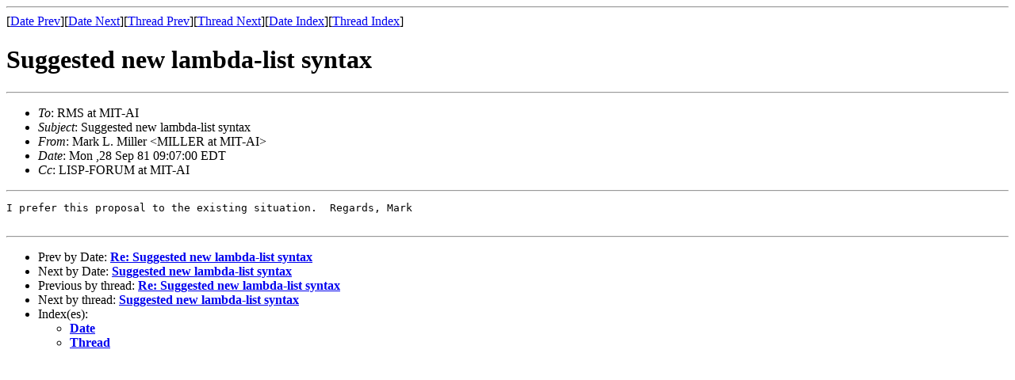

--- FILE ---
content_type: text/html
request_url: http://ml.cddddr.org/lisp-forum/msg00737.html
body_size: 2372
content:
<!-- MHonArc v2.6.19+ -->
<!--X-Subject: Suggested new lambda&#45;list syntax -->
<!--X-From-R13: [nex Z. [vyyre &#60;[WZZSD ng [WF&#45;OW> -->
<!--X-Date: Mon ,28 Sep 81 09:07:00 EDT -->
<!--X-Message-Id: b788e2da292221f2ebf3e5814dc15c33@NO&#45;ID&#45;FOUND.mhonarc.org -->
<!--X-Content-Type: text/plain -->
<!--X-Head-End-->
<!DOCTYPE HTML PUBLIC "-//W3C//DTD HTML 4.01 Transitional//EN"
        "http://www.w3.org/TR/html4/loose.dtd">
<html>
<head>
<title>Suggested new lambda-list syntax</title>
<link rev="made" href="mailto:MILLER at MIT-AI">
</head>
<body>
<!--X-Body-Begin-->
<!--X-User-Header-->
<!--X-User-Header-End-->
<!--X-TopPNI-->
<hr>
[<a href="msg00738.html">Date Prev</a>][<a href="msg00736.html">Date Next</a>][<a href="msg00738.html">Thread Prev</a>][<a href="msg00736.html">Thread Next</a>][<a href="maillist.html#00737">Date Index</a>][<a href="threads.html#00737">Thread Index</a>]
<!--X-TopPNI-End-->
<!--X-MsgBody-->
<!--X-Subject-Header-Begin-->
<h1>Suggested new lambda-list syntax</h1>
<hr>
<!--X-Subject-Header-End-->
<!--X-Head-of-Message-->
<ul>
<li><em>To</em>: RMS at MIT-AI</li>
<li><em>Subject</em>: Suggested new lambda-list syntax</li>
<li><em>From</em>: Mark L. Miller &lt;MILLER at MIT-AI&gt;</li>
<li><em>Date</em>: Mon ,28 Sep 81 09:07:00 EDT</li>
<li><em>Cc</em>: LISP-FORUM at MIT-AI</li>
</ul>
<!--X-Head-of-Message-End-->
<!--X-Head-Body-Sep-Begin-->
<hr>
<!--X-Head-Body-Sep-End-->
<!--X-Body-of-Message-->
<pre>I prefer this proposal to the existing situation.  Regards, Mark

</pre>
<!--X-Body-of-Message-End-->
<!--X-MsgBody-End-->
<!--X-Follow-Ups-->
<hr>
<!--X-Follow-Ups-End-->
<!--X-References-->
<!--X-References-End-->
<!--X-BotPNI-->
<ul>
<li>Prev by Date:
<strong><a href="msg00738.html">Re: Suggested new lambda-list syntax</a></strong>
</li>
<li>Next by Date:
<strong><a href="msg00736.html">Suggested new lambda-list syntax</a></strong>
</li>
<li>Previous by thread:
<strong><a href="msg00738.html">Re: Suggested new lambda-list syntax</a></strong>
</li>
<li>Next by thread:
<strong><a href="msg00736.html">Suggested new lambda-list syntax</a></strong>
</li>
<li>Index(es):
<ul>
<li><a href="maillist.html#00737"><strong>Date</strong></a></li>
<li><a href="threads.html#00737"><strong>Thread</strong></a></li>
</ul>
</li>
</ul>

<!--X-BotPNI-End-->
<!--X-User-Footer-->
<!--X-User-Footer-End-->
</body>
</html>
